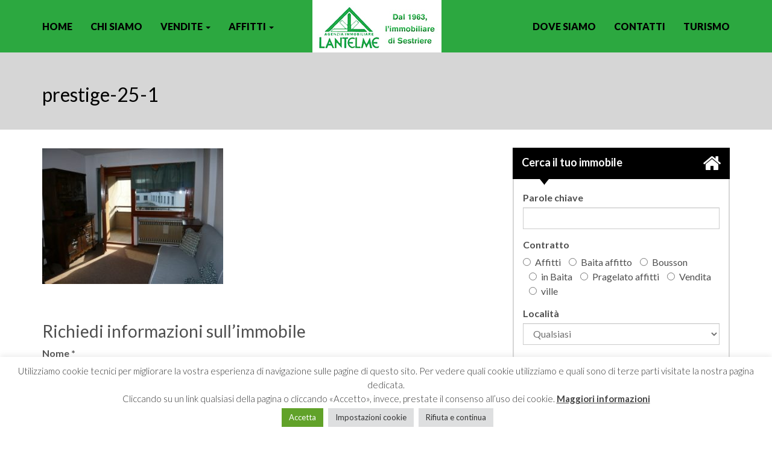

--- FILE ---
content_type: text/html; charset=UTF-8
request_url: https://www.immobiliarelantelmesestriere.it/prestige-25-1/
body_size: 15701
content:
<!DOCTYPE html>
<html lang="it-IT">
<head>
<meta charset="UTF-8">
<meta http-equiv="X-UA-Compatible" content="IE=edge">
<meta name="viewport" content="width=device-width, initial-scale=1">
<meta name="mobile-web-app-capable" content="yes">
<meta name="apple-mobile-web-app-capable" content="yes">
<meta name="apple-mobile-web-app-title" content="Agenzia immobiliare Lantelme - Trova la tua casa a Sestriere. Da oltre 50 anni alloggi, baite e terreni Borgata, Grangesises, Sauze di Cesana, Pragelato, Fenestrelle">
<link rel="profile" href="http://gmpg.org/xfn/11">
<link rel="pingback" href="https://www.immobiliarelantelmesestriere.it/xmlrpc.php">
<title>prestige-25-1 &#8211; Agenzia immobiliare Lantelme</title>
<meta name='robots' content='max-image-preview:large' />
<link rel='dns-prefetch' href='//code.jquery.com' />
<link rel='dns-prefetch' href='//maps.googleapis.com' />
<link rel='dns-prefetch' href='//fonts.googleapis.com' />
<link rel='dns-prefetch' href='//v0.wordpress.com' />
<link rel="alternate" type="application/rss+xml" title="Agenzia immobiliare Lantelme &raquo; Feed" href="https://www.immobiliarelantelmesestriere.it/feed/" />
<link rel="alternate" type="application/rss+xml" title="Agenzia immobiliare Lantelme &raquo; Feed dei commenti" href="https://www.immobiliarelantelmesestriere.it/comments/feed/" />
<link rel="alternate" type="application/rss+xml" title="Agenzia immobiliare Lantelme &raquo; prestige-25-1 Feed dei commenti" href="https://www.immobiliarelantelmesestriere.it/feed/?attachment_id=113" />
<script type="text/javascript">
window._wpemojiSettings = {"baseUrl":"https:\/\/s.w.org\/images\/core\/emoji\/14.0.0\/72x72\/","ext":".png","svgUrl":"https:\/\/s.w.org\/images\/core\/emoji\/14.0.0\/svg\/","svgExt":".svg","source":{"concatemoji":"https:\/\/www.immobiliarelantelmesestriere.it\/wp-includes\/js\/wp-emoji-release.min.js?ver=6.2.8"}};
/*! This file is auto-generated */
!function(e,a,t){var n,r,o,i=a.createElement("canvas"),p=i.getContext&&i.getContext("2d");function s(e,t){p.clearRect(0,0,i.width,i.height),p.fillText(e,0,0);e=i.toDataURL();return p.clearRect(0,0,i.width,i.height),p.fillText(t,0,0),e===i.toDataURL()}function c(e){var t=a.createElement("script");t.src=e,t.defer=t.type="text/javascript",a.getElementsByTagName("head")[0].appendChild(t)}for(o=Array("flag","emoji"),t.supports={everything:!0,everythingExceptFlag:!0},r=0;r<o.length;r++)t.supports[o[r]]=function(e){if(p&&p.fillText)switch(p.textBaseline="top",p.font="600 32px Arial",e){case"flag":return s("\ud83c\udff3\ufe0f\u200d\u26a7\ufe0f","\ud83c\udff3\ufe0f\u200b\u26a7\ufe0f")?!1:!s("\ud83c\uddfa\ud83c\uddf3","\ud83c\uddfa\u200b\ud83c\uddf3")&&!s("\ud83c\udff4\udb40\udc67\udb40\udc62\udb40\udc65\udb40\udc6e\udb40\udc67\udb40\udc7f","\ud83c\udff4\u200b\udb40\udc67\u200b\udb40\udc62\u200b\udb40\udc65\u200b\udb40\udc6e\u200b\udb40\udc67\u200b\udb40\udc7f");case"emoji":return!s("\ud83e\udef1\ud83c\udffb\u200d\ud83e\udef2\ud83c\udfff","\ud83e\udef1\ud83c\udffb\u200b\ud83e\udef2\ud83c\udfff")}return!1}(o[r]),t.supports.everything=t.supports.everything&&t.supports[o[r]],"flag"!==o[r]&&(t.supports.everythingExceptFlag=t.supports.everythingExceptFlag&&t.supports[o[r]]);t.supports.everythingExceptFlag=t.supports.everythingExceptFlag&&!t.supports.flag,t.DOMReady=!1,t.readyCallback=function(){t.DOMReady=!0},t.supports.everything||(n=function(){t.readyCallback()},a.addEventListener?(a.addEventListener("DOMContentLoaded",n,!1),e.addEventListener("load",n,!1)):(e.attachEvent("onload",n),a.attachEvent("onreadystatechange",function(){"complete"===a.readyState&&t.readyCallback()})),(e=t.source||{}).concatemoji?c(e.concatemoji):e.wpemoji&&e.twemoji&&(c(e.twemoji),c(e.wpemoji)))}(window,document,window._wpemojiSettings);
</script>
<style type="text/css">
img.wp-smiley,
img.emoji {
	display: inline !important;
	border: none !important;
	box-shadow: none !important;
	height: 1em !important;
	width: 1em !important;
	margin: 0 0.07em !important;
	vertical-align: -0.1em !important;
	background: none !important;
	padding: 0 !important;
}
</style>
	<link rel='stylesheet' id='wp-block-library-css' href='https://www.immobiliarelantelmesestriere.it/wp-includes/css/dist/block-library/style.min.css?ver=6.2.8' type='text/css' media='all' />
<style id='wp-block-library-inline-css' type='text/css'>
.has-text-align-justify{text-align:justify;}
</style>
<link rel='stylesheet' id='classic-theme-styles-css' href='https://www.immobiliarelantelmesestriere.it/wp-includes/css/classic-themes.min.css?ver=6.2.8' type='text/css' media='all' />
<style id='global-styles-inline-css' type='text/css'>
body{--wp--preset--color--black: #000000;--wp--preset--color--cyan-bluish-gray: #abb8c3;--wp--preset--color--white: #ffffff;--wp--preset--color--pale-pink: #f78da7;--wp--preset--color--vivid-red: #cf2e2e;--wp--preset--color--luminous-vivid-orange: #ff6900;--wp--preset--color--luminous-vivid-amber: #fcb900;--wp--preset--color--light-green-cyan: #7bdcb5;--wp--preset--color--vivid-green-cyan: #00d084;--wp--preset--color--pale-cyan-blue: #8ed1fc;--wp--preset--color--vivid-cyan-blue: #0693e3;--wp--preset--color--vivid-purple: #9b51e0;--wp--preset--gradient--vivid-cyan-blue-to-vivid-purple: linear-gradient(135deg,rgba(6,147,227,1) 0%,rgb(155,81,224) 100%);--wp--preset--gradient--light-green-cyan-to-vivid-green-cyan: linear-gradient(135deg,rgb(122,220,180) 0%,rgb(0,208,130) 100%);--wp--preset--gradient--luminous-vivid-amber-to-luminous-vivid-orange: linear-gradient(135deg,rgba(252,185,0,1) 0%,rgba(255,105,0,1) 100%);--wp--preset--gradient--luminous-vivid-orange-to-vivid-red: linear-gradient(135deg,rgba(255,105,0,1) 0%,rgb(207,46,46) 100%);--wp--preset--gradient--very-light-gray-to-cyan-bluish-gray: linear-gradient(135deg,rgb(238,238,238) 0%,rgb(169,184,195) 100%);--wp--preset--gradient--cool-to-warm-spectrum: linear-gradient(135deg,rgb(74,234,220) 0%,rgb(151,120,209) 20%,rgb(207,42,186) 40%,rgb(238,44,130) 60%,rgb(251,105,98) 80%,rgb(254,248,76) 100%);--wp--preset--gradient--blush-light-purple: linear-gradient(135deg,rgb(255,206,236) 0%,rgb(152,150,240) 100%);--wp--preset--gradient--blush-bordeaux: linear-gradient(135deg,rgb(254,205,165) 0%,rgb(254,45,45) 50%,rgb(107,0,62) 100%);--wp--preset--gradient--luminous-dusk: linear-gradient(135deg,rgb(255,203,112) 0%,rgb(199,81,192) 50%,rgb(65,88,208) 100%);--wp--preset--gradient--pale-ocean: linear-gradient(135deg,rgb(255,245,203) 0%,rgb(182,227,212) 50%,rgb(51,167,181) 100%);--wp--preset--gradient--electric-grass: linear-gradient(135deg,rgb(202,248,128) 0%,rgb(113,206,126) 100%);--wp--preset--gradient--midnight: linear-gradient(135deg,rgb(2,3,129) 0%,rgb(40,116,252) 100%);--wp--preset--duotone--dark-grayscale: url('#wp-duotone-dark-grayscale');--wp--preset--duotone--grayscale: url('#wp-duotone-grayscale');--wp--preset--duotone--purple-yellow: url('#wp-duotone-purple-yellow');--wp--preset--duotone--blue-red: url('#wp-duotone-blue-red');--wp--preset--duotone--midnight: url('#wp-duotone-midnight');--wp--preset--duotone--magenta-yellow: url('#wp-duotone-magenta-yellow');--wp--preset--duotone--purple-green: url('#wp-duotone-purple-green');--wp--preset--duotone--blue-orange: url('#wp-duotone-blue-orange');--wp--preset--font-size--small: 13px;--wp--preset--font-size--medium: 20px;--wp--preset--font-size--large: 36px;--wp--preset--font-size--x-large: 42px;--wp--preset--spacing--20: 0.44rem;--wp--preset--spacing--30: 0.67rem;--wp--preset--spacing--40: 1rem;--wp--preset--spacing--50: 1.5rem;--wp--preset--spacing--60: 2.25rem;--wp--preset--spacing--70: 3.38rem;--wp--preset--spacing--80: 5.06rem;--wp--preset--shadow--natural: 6px 6px 9px rgba(0, 0, 0, 0.2);--wp--preset--shadow--deep: 12px 12px 50px rgba(0, 0, 0, 0.4);--wp--preset--shadow--sharp: 6px 6px 0px rgba(0, 0, 0, 0.2);--wp--preset--shadow--outlined: 6px 6px 0px -3px rgba(255, 255, 255, 1), 6px 6px rgba(0, 0, 0, 1);--wp--preset--shadow--crisp: 6px 6px 0px rgba(0, 0, 0, 1);}:where(.is-layout-flex){gap: 0.5em;}body .is-layout-flow > .alignleft{float: left;margin-inline-start: 0;margin-inline-end: 2em;}body .is-layout-flow > .alignright{float: right;margin-inline-start: 2em;margin-inline-end: 0;}body .is-layout-flow > .aligncenter{margin-left: auto !important;margin-right: auto !important;}body .is-layout-constrained > .alignleft{float: left;margin-inline-start: 0;margin-inline-end: 2em;}body .is-layout-constrained > .alignright{float: right;margin-inline-start: 2em;margin-inline-end: 0;}body .is-layout-constrained > .aligncenter{margin-left: auto !important;margin-right: auto !important;}body .is-layout-constrained > :where(:not(.alignleft):not(.alignright):not(.alignfull)){max-width: var(--wp--style--global--content-size);margin-left: auto !important;margin-right: auto !important;}body .is-layout-constrained > .alignwide{max-width: var(--wp--style--global--wide-size);}body .is-layout-flex{display: flex;}body .is-layout-flex{flex-wrap: wrap;align-items: center;}body .is-layout-flex > *{margin: 0;}:where(.wp-block-columns.is-layout-flex){gap: 2em;}.has-black-color{color: var(--wp--preset--color--black) !important;}.has-cyan-bluish-gray-color{color: var(--wp--preset--color--cyan-bluish-gray) !important;}.has-white-color{color: var(--wp--preset--color--white) !important;}.has-pale-pink-color{color: var(--wp--preset--color--pale-pink) !important;}.has-vivid-red-color{color: var(--wp--preset--color--vivid-red) !important;}.has-luminous-vivid-orange-color{color: var(--wp--preset--color--luminous-vivid-orange) !important;}.has-luminous-vivid-amber-color{color: var(--wp--preset--color--luminous-vivid-amber) !important;}.has-light-green-cyan-color{color: var(--wp--preset--color--light-green-cyan) !important;}.has-vivid-green-cyan-color{color: var(--wp--preset--color--vivid-green-cyan) !important;}.has-pale-cyan-blue-color{color: var(--wp--preset--color--pale-cyan-blue) !important;}.has-vivid-cyan-blue-color{color: var(--wp--preset--color--vivid-cyan-blue) !important;}.has-vivid-purple-color{color: var(--wp--preset--color--vivid-purple) !important;}.has-black-background-color{background-color: var(--wp--preset--color--black) !important;}.has-cyan-bluish-gray-background-color{background-color: var(--wp--preset--color--cyan-bluish-gray) !important;}.has-white-background-color{background-color: var(--wp--preset--color--white) !important;}.has-pale-pink-background-color{background-color: var(--wp--preset--color--pale-pink) !important;}.has-vivid-red-background-color{background-color: var(--wp--preset--color--vivid-red) !important;}.has-luminous-vivid-orange-background-color{background-color: var(--wp--preset--color--luminous-vivid-orange) !important;}.has-luminous-vivid-amber-background-color{background-color: var(--wp--preset--color--luminous-vivid-amber) !important;}.has-light-green-cyan-background-color{background-color: var(--wp--preset--color--light-green-cyan) !important;}.has-vivid-green-cyan-background-color{background-color: var(--wp--preset--color--vivid-green-cyan) !important;}.has-pale-cyan-blue-background-color{background-color: var(--wp--preset--color--pale-cyan-blue) !important;}.has-vivid-cyan-blue-background-color{background-color: var(--wp--preset--color--vivid-cyan-blue) !important;}.has-vivid-purple-background-color{background-color: var(--wp--preset--color--vivid-purple) !important;}.has-black-border-color{border-color: var(--wp--preset--color--black) !important;}.has-cyan-bluish-gray-border-color{border-color: var(--wp--preset--color--cyan-bluish-gray) !important;}.has-white-border-color{border-color: var(--wp--preset--color--white) !important;}.has-pale-pink-border-color{border-color: var(--wp--preset--color--pale-pink) !important;}.has-vivid-red-border-color{border-color: var(--wp--preset--color--vivid-red) !important;}.has-luminous-vivid-orange-border-color{border-color: var(--wp--preset--color--luminous-vivid-orange) !important;}.has-luminous-vivid-amber-border-color{border-color: var(--wp--preset--color--luminous-vivid-amber) !important;}.has-light-green-cyan-border-color{border-color: var(--wp--preset--color--light-green-cyan) !important;}.has-vivid-green-cyan-border-color{border-color: var(--wp--preset--color--vivid-green-cyan) !important;}.has-pale-cyan-blue-border-color{border-color: var(--wp--preset--color--pale-cyan-blue) !important;}.has-vivid-cyan-blue-border-color{border-color: var(--wp--preset--color--vivid-cyan-blue) !important;}.has-vivid-purple-border-color{border-color: var(--wp--preset--color--vivid-purple) !important;}.has-vivid-cyan-blue-to-vivid-purple-gradient-background{background: var(--wp--preset--gradient--vivid-cyan-blue-to-vivid-purple) !important;}.has-light-green-cyan-to-vivid-green-cyan-gradient-background{background: var(--wp--preset--gradient--light-green-cyan-to-vivid-green-cyan) !important;}.has-luminous-vivid-amber-to-luminous-vivid-orange-gradient-background{background: var(--wp--preset--gradient--luminous-vivid-amber-to-luminous-vivid-orange) !important;}.has-luminous-vivid-orange-to-vivid-red-gradient-background{background: var(--wp--preset--gradient--luminous-vivid-orange-to-vivid-red) !important;}.has-very-light-gray-to-cyan-bluish-gray-gradient-background{background: var(--wp--preset--gradient--very-light-gray-to-cyan-bluish-gray) !important;}.has-cool-to-warm-spectrum-gradient-background{background: var(--wp--preset--gradient--cool-to-warm-spectrum) !important;}.has-blush-light-purple-gradient-background{background: var(--wp--preset--gradient--blush-light-purple) !important;}.has-blush-bordeaux-gradient-background{background: var(--wp--preset--gradient--blush-bordeaux) !important;}.has-luminous-dusk-gradient-background{background: var(--wp--preset--gradient--luminous-dusk) !important;}.has-pale-ocean-gradient-background{background: var(--wp--preset--gradient--pale-ocean) !important;}.has-electric-grass-gradient-background{background: var(--wp--preset--gradient--electric-grass) !important;}.has-midnight-gradient-background{background: var(--wp--preset--gradient--midnight) !important;}.has-small-font-size{font-size: var(--wp--preset--font-size--small) !important;}.has-medium-font-size{font-size: var(--wp--preset--font-size--medium) !important;}.has-large-font-size{font-size: var(--wp--preset--font-size--large) !important;}.has-x-large-font-size{font-size: var(--wp--preset--font-size--x-large) !important;}
.wp-block-navigation a:where(:not(.wp-element-button)){color: inherit;}
:where(.wp-block-columns.is-layout-flex){gap: 2em;}
.wp-block-pullquote{font-size: 1.5em;line-height: 1.6;}
</style>
<link rel='stylesheet' id='contact-form-7-bootstrap-style-css' href='https://www.immobiliarelantelmesestriere.it/wp-content/plugins/bootstrap-for-contact-form-7/assets/dist/css/style.min.css?ver=6.2.8' type='text/css' media='all' />
<link rel='stylesheet' id='cookie-law-info-css' href='https://www.immobiliarelantelmesestriere.it/wp-content/plugins/cookie-law-info/legacy/public/css/cookie-law-info-public.css?ver=3.2.9' type='text/css' media='all' />
<link rel='stylesheet' id='cookie-law-info-gdpr-css' href='https://www.immobiliarelantelmesestriere.it/wp-content/plugins/cookie-law-info/legacy/public/css/cookie-law-info-gdpr.css?ver=3.2.9' type='text/css' media='all' />
<link rel='stylesheet' id='email-subscribers-css' href='https://www.immobiliarelantelmesestriere.it/wp-content/plugins/email-subscribers/lite/public/css/email-subscribers-public.css?ver=5.7.59' type='text/css' media='all' />
<link rel='stylesheet' id='understrap-latofont-css' href='//fonts.googleapis.com/css?family=Lato%3A300%2C400%2C400i%2C700%2C900&#038;ver=6.2.8' type='text/css' media='all' />
<link rel='stylesheet' id='understrap-styles-css' href='https://www.immobiliarelantelmesestriere.it/wp-content/themes/lmeim/css/theme.css?ver=0.3.9' type='text/css' media='all' />
<style id='akismet-widget-style-inline-css' type='text/css'>

			.a-stats {
				--akismet-color-mid-green: #357b49;
				--akismet-color-white: #fff;
				--akismet-color-light-grey: #f6f7f7;

				max-width: 350px;
				width: auto;
			}

			.a-stats * {
				all: unset;
				box-sizing: border-box;
			}

			.a-stats strong {
				font-weight: 600;
			}

			.a-stats a.a-stats__link,
			.a-stats a.a-stats__link:visited,
			.a-stats a.a-stats__link:active {
				background: var(--akismet-color-mid-green);
				border: none;
				box-shadow: none;
				border-radius: 8px;
				color: var(--akismet-color-white);
				cursor: pointer;
				display: block;
				font-family: -apple-system, BlinkMacSystemFont, 'Segoe UI', 'Roboto', 'Oxygen-Sans', 'Ubuntu', 'Cantarell', 'Helvetica Neue', sans-serif;
				font-weight: 500;
				padding: 12px;
				text-align: center;
				text-decoration: none;
				transition: all 0.2s ease;
			}

			/* Extra specificity to deal with TwentyTwentyOne focus style */
			.widget .a-stats a.a-stats__link:focus {
				background: var(--akismet-color-mid-green);
				color: var(--akismet-color-white);
				text-decoration: none;
			}

			.a-stats a.a-stats__link:hover {
				filter: brightness(110%);
				box-shadow: 0 4px 12px rgba(0, 0, 0, 0.06), 0 0 2px rgba(0, 0, 0, 0.16);
			}

			.a-stats .count {
				color: var(--akismet-color-white);
				display: block;
				font-size: 1.5em;
				line-height: 1.4;
				padding: 0 13px;
				white-space: nowrap;
			}
		
</style>
<link rel='stylesheet' id='fancybox-css' href='https://www.immobiliarelantelmesestriere.it/wp-content/plugins/easy-fancybox/fancybox/1.5.4/jquery.fancybox.min.css?ver=6.2.8' type='text/css' media='screen' />
<link rel='stylesheet' id='jetpack_css-css' href='https://www.immobiliarelantelmesestriere.it/wp-content/plugins/jetpack/css/jetpack.css?ver=9.8.3' type='text/css' media='all' />
<script type='text/javascript' src='https://code.jquery.com/jquery-2.2.4.min.js?ver=2.0.s' id='jquery-js'></script>
<script type='text/javascript' id='cookie-law-info-js-extra'>
/* <![CDATA[ */
var Cli_Data = {"nn_cookie_ids":[],"cookielist":[],"non_necessary_cookies":[],"ccpaEnabled":"","ccpaRegionBased":"","ccpaBarEnabled":"","strictlyEnabled":["necessary","obligatoire"],"ccpaType":"gdpr","js_blocking":"1","custom_integration":"","triggerDomRefresh":"","secure_cookies":""};
var cli_cookiebar_settings = {"animate_speed_hide":"500","animate_speed_show":"500","background":"#FFF","border":"#b1a6a6c2","border_on":"","button_1_button_colour":"#61a229","button_1_button_hover":"#4e8221","button_1_link_colour":"#fff","button_1_as_button":"1","button_1_new_win":"","button_2_button_colour":"#333","button_2_button_hover":"#292929","button_2_link_colour":"#444","button_2_as_button":"","button_2_hidebar":"","button_3_button_colour":"#dedfe0","button_3_button_hover":"#b2b2b3","button_3_link_colour":"#333333","button_3_as_button":"1","button_3_new_win":"","button_4_button_colour":"#dedfe0","button_4_button_hover":"#b2b2b3","button_4_link_colour":"#333333","button_4_as_button":"1","button_7_button_colour":"#61a229","button_7_button_hover":"#4e8221","button_7_link_colour":"#fff","button_7_as_button":"1","button_7_new_win":"","font_family":"inherit","header_fix":"","notify_animate_hide":"1","notify_animate_show":"","notify_div_id":"#cookie-law-info-bar","notify_position_horizontal":"right","notify_position_vertical":"bottom","scroll_close":"","scroll_close_reload":"","accept_close_reload":"","reject_close_reload":"","showagain_tab":"","showagain_background":"#fff","showagain_border":"#000","showagain_div_id":"#cookie-law-info-again","showagain_x_position":"100px","text":"#333333","show_once_yn":"","show_once":"10000","logging_on":"","as_popup":"","popup_overlay":"1","bar_heading_text":"","cookie_bar_as":"banner","popup_showagain_position":"bottom-right","widget_position":"left"};
var log_object = {"ajax_url":"https:\/\/www.immobiliarelantelmesestriere.it\/wp-admin\/admin-ajax.php"};
/* ]]> */
</script>
<script type='text/javascript' src='https://www.immobiliarelantelmesestriere.it/wp-content/plugins/cookie-law-info/legacy/public/js/cookie-law-info-public.js?ver=3.2.9' id='cookie-law-info-js'></script>
<link rel="https://api.w.org/" href="https://www.immobiliarelantelmesestriere.it/wp-json/" /><link rel="alternate" type="application/json" href="https://www.immobiliarelantelmesestriere.it/wp-json/wp/v2/media/113" /><link rel="EditURI" type="application/rsd+xml" title="RSD" href="https://www.immobiliarelantelmesestriere.it/xmlrpc.php?rsd" />
<link rel="wlwmanifest" type="application/wlwmanifest+xml" href="https://www.immobiliarelantelmesestriere.it/wp-includes/wlwmanifest.xml" />
<meta name="generator" content="WordPress 6.2.8" />
<link rel='shortlink' href='https://wp.me/a8OXov-1P' />
<link rel="alternate" type="application/json+oembed" href="https://www.immobiliarelantelmesestriere.it/wp-json/oembed/1.0/embed?url=https%3A%2F%2Fwww.immobiliarelantelmesestriere.it%2Fprestige-25-1%2F" />
<link rel="alternate" type="text/xml+oembed" href="https://www.immobiliarelantelmesestriere.it/wp-json/oembed/1.0/embed?url=https%3A%2F%2Fwww.immobiliarelantelmesestriere.it%2Fprestige-25-1%2F&#038;format=xml" />
		<style type="text/css">
			div.wpcf7 .ajax-loader {
				background-image: url('https://www.immobiliarelantelmesestriere.it/wp-content/plugins/contact-form-7/images/ajax-loader.gif');
			}
		</style>
		<style type='text/css'>img#wpstats{display:none}</style>
		
<!-- Jetpack Open Graph Tags -->
<meta property="og:type" content="article" />
<meta property="og:title" content="prestige-25-1" />
<meta property="og:url" content="https://www.immobiliarelantelmesestriere.it/prestige-25-1/" />
<meta property="og:description" content="Visita l&#039;articolo per saperne di più." />
<meta property="article:published_time" content="2017-03-31T12:25:49+00:00" />
<meta property="article:modified_time" content="2017-03-31T12:25:49+00:00" />
<meta property="og:site_name" content="Agenzia immobiliare Lantelme" />
<meta property="og:image" content="https://www.immobiliarelantelmesestriere.it/wp-content/uploads/2017/03/prestige-25-1.jpg" />
<meta property="og:locale" content="it_IT" />
<meta name="twitter:text:title" content="prestige-25-1" />
<meta name="twitter:image" content="https://www.immobiliarelantelmesestriere.it/wp-content/uploads/2017/03/prestige-25-1.jpg?w=640" />
<meta name="twitter:card" content="summary_large_image" />
<meta name="twitter:description" content="Visita l&#039;articolo per saperne di più." />

<!-- End Jetpack Open Graph Tags -->
</head>

<body class="attachment attachment-template-default single single-attachment postid-113 attachmentid-113 attachment-jpeg">

<div id="page" class="hfeed site">
    
    <!-- ******************* The Navbar Area ******************* -->
    <div class="wrapper-fluid wrapper-navbar" id="wrapper-navbar">
	
        <a class="skip-link screen-reader-text sr-only" href="#content">Vai al contenuto</a>

        <nav class="site-navigation" itemscope="itemscope" itemtype="http://schema.org/SiteNavigationElement">
                            
            <div class="navbar">

                <div class="container">

                    <div class="row">

                        <div class="col-xs-12">

                            <div class="navbar-header">

                                <!-- .navbar-toggle is used as the toggle for collapsed navbar content -->
                                <button type="button" class="navbar-toggle" data-toggle="collapse" data-target=".navbar-responsive-collapse">
                                    <span class="sr-only">Toggle navigation</span>
                                    <span class="icon-bar"></span>
                                    <span class="icon-bar"></span>
                                    <span class="icon-bar"></span>
                                </button>

                                <!-- Your site title as branding in the menu -->
								<a class="navbar-brand" href="https://www.immobiliarelantelmesestriere.it/" title="Agenzia immobiliare Lantelme" rel="home">
									<img src="https://www.immobiliarelantelmesestriere.it/wp-content/themes/lmeim/img/logo-lantelme.jpg" alt="Agenzia immobiliare Lantelme" width="214" height="87">
								</a>
                            </div>
                            
                            <div class="collapse navbar-collapse navbar-responsive-collapse">
                            <!-- The WordPress Menu goes here -->
                            <ul id="main-menu" class="nav navbar-nav navbar-left"><li id="menu-item-180" class="menu-item menu-item-type-custom menu-item-object-custom menu-item-home nav-item menu-item-180"><a title="Home" href="http://www.immobiliarelantelmesestriere.it/">Home</a></li>
<li id="menu-item-181" class="menu-item menu-item-type-post_type menu-item-object-page nav-item menu-item-181"><a title="Chi siamo" href="https://www.immobiliarelantelmesestriere.it/chi-siamo/">Chi siamo</a></li>
<li id="menu-item-183" class="menu-item menu-item-type-taxonomy menu-item-object-category menu-item-has-children nav-item menu-item-183 dropdown"><a title="Vendite" href="#" data-toggle="dropdown" class="dropdown-toggle">Vendite <span class="caret"></span></a>
<ul role="menu" class=" dropdown-menu">
	<li id="menu-item-3329" class="menu-hl menu-item menu-item-type-taxonomy menu-item-object-category nav-item menu-item-3329"><a title="Tutte le località" href="https://www.immobiliarelantelmesestriere.it/category/vendita/">Tutte le località</a></li>
	<li id="menu-item-3318" class="menu-item menu-item-type-taxonomy menu-item-object-category nav-item menu-item-3318"><a title="Borgata" href="https://www.immobiliarelantelmesestriere.it/category/vendita/borgata-vendite/">Borgata</a></li>
	<li id="menu-item-3319" class="menu-item menu-item-type-taxonomy menu-item-object-category nav-item menu-item-3319"><a title="Cesana T.se" href="https://www.immobiliarelantelmesestriere.it/category/vendita/vendita-altro-cesana-t-se/">Cesana T.se</a></li>
	<li id="menu-item-3320" class="menu-item menu-item-type-taxonomy menu-item-object-category nav-item menu-item-3320"><a title="Champlas Du Col" href="https://www.immobiliarelantelmesestriere.it/category/vendita/champlas-du-col-vendite/">Champlas Du Col</a></li>
	<li id="menu-item-3321" class="menu-item menu-item-type-taxonomy menu-item-object-category nav-item menu-item-3321"><a title="Champlas Seguin" href="https://www.immobiliarelantelmesestriere.it/category/vendita/venditechamplasseguin/">Champlas Seguin</a></li>
	<li id="menu-item-3322" class="menu-item menu-item-type-taxonomy menu-item-object-category nav-item menu-item-3322"><a title="Fenestrelle" href="https://www.immobiliarelantelmesestriere.it/category/vendita/fenestrellevendita/">Fenestrelle</a></li>
	<li id="menu-item-3323" class="menu-item menu-item-type-taxonomy menu-item-object-category nav-item menu-item-3323"><a title="Grangesises" href="https://www.immobiliarelantelmesestriere.it/category/vendita/grangesisvendite/">Grangesises</a></li>
	<li id="menu-item-3324" class="menu-item menu-item-type-taxonomy menu-item-object-category nav-item menu-item-3324"><a title="Pragelato" href="https://www.immobiliarelantelmesestriere.it/category/vendita/pragelatovendite/">Pragelato</a></li>
	<li id="menu-item-3325" class="menu-item menu-item-type-taxonomy menu-item-object-category nav-item menu-item-3325"><a title="Roure" href="https://www.immobiliarelantelmesestriere.it/category/vendita/roure-vendite/">Roure</a></li>
	<li id="menu-item-3326" class="menu-item menu-item-type-taxonomy menu-item-object-category nav-item menu-item-3326"><a title="Sauze di Cesana" href="https://www.immobiliarelantelmesestriere.it/category/vendita/sauzecesanavendite/">Sauze di Cesana</a></li>
	<li id="menu-item-3327" class="menu-item menu-item-type-taxonomy menu-item-object-category nav-item menu-item-3327"><a title="Sestriere" href="https://www.immobiliarelantelmesestriere.it/category/vendita/sestrierevendite/">Sestriere</a></li>
	<li id="menu-item-3328" class="menu-item menu-item-type-taxonomy menu-item-object-category nav-item menu-item-3328"><a title="Usseaux" href="https://www.immobiliarelantelmesestriere.it/category/vendita/usseaux-vendite/">Usseaux</a></li>
</ul>
</li>
<li id="menu-item-3315" class="menu-item menu-item-type-taxonomy menu-item-object-category menu-item-has-children nav-item menu-item-3315 dropdown"><a title="Affitti" href="#" data-toggle="dropdown" class="dropdown-toggle">Affitti <span class="caret"></span></a>
<ul role="menu" class=" dropdown-menu">
	<li id="menu-item-3330" class="menu-hl menu-item menu-item-type-taxonomy menu-item-object-category nav-item menu-item-3330"><a title="Tutte le località" href="https://www.immobiliarelantelmesestriere.it/category/affitti/">Tutte le località</a></li>
	<li id="menu-item-3316" class="menu-item menu-item-type-taxonomy menu-item-object-category nav-item menu-item-3316"><a title="Borgata" href="https://www.immobiliarelantelmesestriere.it/category/affitti/borgata/">Borgata</a></li>
	<li id="menu-item-3317" class="menu-item menu-item-type-taxonomy menu-item-object-category nav-item menu-item-3317"><a title="Sestriere" href="https://www.immobiliarelantelmesestriere.it/category/affitti/sestriereaffitti/">Sestriere</a></li>
</ul>
</li>
<li id="menu-item-192" class="visible-xs-block menu-item menu-item-type-post_type menu-item-object-page nav-item menu-item-192"><a title="Dove siamo" href="https://www.immobiliarelantelmesestriere.it/come-arrivare/">Dove siamo</a></li>
<li id="menu-item-190" class="visible-xs-block menu-item menu-item-type-post_type menu-item-object-page nav-item menu-item-190"><a title="Turismo" href="https://www.immobiliarelantelmesestriere.it/info-sestriere/">Turismo</a></li>
<li id="menu-item-191" class="visible-xs-block menu-item menu-item-type-post_type menu-item-object-page nav-item menu-item-191"><a title="Contatti" href="https://www.immobiliarelantelmesestriere.it/contatti/">Contatti</a></li>
</ul>                            
                            <ul id="secondary-menu" class="nav navbar-nav navbar-right"><li id="menu-item-195" class="menu-item menu-item-type-post_type menu-item-object-page nav-item menu-item-195"><a title="Dove siamo" href="https://www.immobiliarelantelmesestriere.it/come-arrivare/">Dove siamo</a></li>
<li id="menu-item-194" class="menu-item menu-item-type-post_type menu-item-object-page nav-item menu-item-194"><a title="Contatti" href="https://www.immobiliarelantelmesestriere.it/contatti/">Contatti</a></li>
<li id="menu-item-193" class="menu-item menu-item-type-post_type menu-item-object-page nav-item menu-item-193"><a title="Turismo" href="https://www.immobiliarelantelmesestriere.it/info-sestriere/">Turismo</a></li>
</ul>                            </div>

                        </div> <!-- .col-md-11 or col-md-12 end -->

                    </div> <!-- .row end -->

                </div> <!-- .container -->
                
            </div><!-- .navbar -->
            
        </nav><!-- .site-navigation -->
        
    </div><!-- .wrapper-navbar end -->






<div class="wrapper" id="single-wrapper">
		<div id="content-header">
		<div class="container">
			<h1 class="single-title">prestige-25-1			</h1>
		</div>
	</div>
	
	<div id="content" class="container">

		<div class="row">
		
			<div id="primary" class="col-md-8 content-area">
				
				<main id="main" class="site-main" role="main">
				
<article id="post-113" class="post-113 attachment type-attachment status-inherit hentry">

	<header class="entry-header">

		
		<div class="entry-meta sr-only">

			<span class="posted-on">Pubblicato il <a href="https://www.immobiliarelantelmesestriere.it/prestige-25-1/" rel="bookmark"><time class="entry-date published updated" datetime="2017-03-31T14:25:49+02:00">31 Marzo 2017</time></a></span>
		</div><!-- .entry-meta -->

	</header><!-- .entry-header -->
		<div class="entry-thumbs">
		<div class="row">
			<div class="col-sm-8">
								<a href="https://www.immobiliarelantelmesestriere.it/wp-content/uploads/2017/03/prestige-25-1.jpg" rel="annuncio-gallery">
				 
				</a>
			</div>
			<div class="col-sm-4">
						</div>
		</div>
	</div>
    
	<div class="entry-content">

		<p class="attachment"><a href='https://www.immobiliarelantelmesestriere.it/wp-content/uploads/2017/03/prestige-25-1.jpg'><img width="300" height="225" src="https://www.immobiliarelantelmesestriere.it/wp-content/uploads/2017/03/prestige-25-1-300x225.jpg" class="attachment-medium size-medium" alt="" decoding="async" loading="lazy" srcset="https://www.immobiliarelantelmesestriere.it/wp-content/uploads/2017/03/prestige-25-1-300x225.jpg 300w, https://www.immobiliarelantelmesestriere.it/wp-content/uploads/2017/03/prestige-25-1.jpg 450w" sizes="(max-width: 300px) 100vw, 300px" /></a></p>
		
		
	</div><!-- .entry-content -->
	
	
	<style type="text/css">
	.acf-map {
		width: 100%;
		height: 400px;
		border: #ccc solid 1px;
		margin: 20px 0;
	}
	/* fixes potential theme css conflict */
	.acf-map img {
		max-width: inherit !important;
	}
	</style>
	<script src="https://maps.googleapis.com/maps/api/js?key=AIzaSyDfD5_UGevF8U7Ah85moDxnyhURYL32wGU"></script>
	<script type="text/javascript">
	(function($) {
		function new_map( $el ) {
			var $markers = $el.find('.marker');
			var args = {
				zoom		: 16,
				center		: new google.maps.LatLng(0, 0),
				mapTypeId	: google.maps.MapTypeId.ROADMAP,
				scrollwheel: false
			};
			// create map
			var map = new google.maps.Map( $el[0], args);
			// add a markers reference
			map.markers = [];
			// add markers
			$markers.each(function(){
				add_marker( $(this), map );
			});
			// center map
			center_map( map );
			// return
			return map;
		}
		
		function add_marker( $marker, map ) {
			// var
			var latlng = new google.maps.LatLng( $marker.attr('data-lat'), $marker.attr('data-lng') );
			// create marker
			var marker = new google.maps.Marker({
				position	: latlng,
				map			: map
			});
			// add to array
			map.markers.push( marker );
			// if marker contains HTML, add it to an infoWindow
			if( $marker.html() ) {
				// create info window
				var infowindow = new google.maps.InfoWindow({
					content		: $marker.html()
				});
				// show info window when marker is clicked
				google.maps.event.addListener(marker, 'click', function() {
					infowindow.open( map, marker );
				});
			}
		}
		
		function center_map( map ) {
			// vars
			var bounds = new google.maps.LatLngBounds();
			// loop through all markers and create bounds
			$.each( map.markers, function( i, marker ){
				var latlng = new google.maps.LatLng( marker.position.lat(), marker.position.lng() );
				bounds.extend( latlng );
			});
			// only 1 marker?
			if( map.markers.length == 1 ) {
				// set center of map
				map.setCenter( bounds.getCenter() );
				map.setZoom( 16 );
			} else {
				// fit to bounds
				map.fitBounds( bounds );
			}
		}
		
		// global var
		var map = null;
		$(document).ready(function(){
			$('.acf-map').each(function(){
				// create map
				map = new_map( $(this) );
			});
		});
	})(jQuery);
	</script>
	
	<div class="entry-map">
			</div>
	
	
		
	<div class="entry-meta">
		<div class="table-responsive">
						</div>
	</div>
	

	<footer class="entry-footer">
		<h3>Richiedi informazioni sull’immobile</h3>
		<div role="form" class="wpcf7" id="wpcf7-f3335-p113-o1" lang="it-IT" dir="ltr">
<div class="screen-reader-response"><p role="status" aria-live="polite" aria-atomic="true"></p> <ul></ul></div>
<form action="/prestige-25-1/#wpcf7-f3335-p113-o1" method="post" class="wpcf7-form init" novalidate="novalidate" data-status="init">
<div style="display: none;">
<input type="hidden" name="_wpcf7" value="3335" />
<input type="hidden" name="_wpcf7_version" value="5.5.6.1" />
<input type="hidden" name="_wpcf7_locale" value="it_IT" />
<input type="hidden" name="_wpcf7_unit_tag" value="wpcf7-f3335-p113-o1" />
<input type="hidden" name="_wpcf7_container_post" value="113" />
<input type="hidden" name="_wpcf7_posted_data_hash" value="" />
</div>
<div class="form-group nome"><label class="">Nome <span class="required">*</span></label><input class="wpcf7-form-control wpcf7-text wpcf7-validates-as-required form-control" name="nome" type="text" value="" placeholder="Nome" aria-invalid="false" aria-required="true" required></div>
<div class="form-group email"><label class="">Email <span class="required">*</span></label><input class="wpcf7-form-control wpcf7-text wpcf7-email wpcf7-validates-as-required wpcf7-validates-as-email form-control" name="email" type="email" value="" placeholder="Email" aria-invalid="false" aria-required="true" required></div>
<div class="form-group oggetto"><label class="">Oggetto</label><input class="wpcf7-form-control wpcf7-text form-control" name="oggetto" type="text" value="" placeholder="Informazioni su immobile" aria-invalid="false"></div>
<div class="form-group messaggio"><label class="">Messaggio</label><textarea class="wpcf7-form-control wpcf7-textarea form-control" name="messaggio" rows="4" placeholder="Messaggio" aria-invalid="false"></textarea></div>
<div class="form-group"><div><input class="wpcf7-form-control wpcf7-submit btn btn-primary" type="submit" value="Invia messaggio"></div></div><p style="display: none !important;" class="akismet-fields-container" data-prefix="_wpcf7_ak_"><label>&#916;<textarea name="_wpcf7_ak_hp_textarea" cols="45" rows="8" maxlength="100"></textarea></label><input type="hidden" id="ak_js_1" name="_wpcf7_ak_js" value="73"/><script>document.getElementById( "ak_js_1" ).setAttribute( "value", ( new Date() ).getTime() );</script></p><div class="wpcf7-response-output alert alert-warning"></div></form></div>
		
	</footer><!-- .entry-footer -->

</article><!-- #post-## -->
								</main><!-- #main -->
				
			</div><!-- #primary -->
				
<div id="secondary" class="col-md-4 widget-area" role="complementary">
	<div class="widget widget-advanced-search">
	<div class="widget-header">
		<div class="row">
			<div class="col-xs-10"><h3 class="widget-title">Cerca il tuo immobile</h3></div>
			<div class="col-xs-2"><span class="text-right title-icon"><i class="fa fa-home" aria-hidden="true"></i></span></div>
		</div>
	</div>
	<div class="widget-body">
		<form method="get" id="searchform" action="https://www.immobiliarelantelmesestriere.it/">
			<div class="form-group">
				<label for="s" class="field-heading">Parole chiave</label>
				<input type="text" class="inputbox form-control" value="" name="s" id="s" />
			</div>
	
			<div class="form-group">
	 			<label class="field-heading">Contratto</label>
	 			<div class="clearfix"></div>
								<label class="radio-inline">
					<input type="radio" name="Contratto" id="Contratto_affitti" value="affitti" > Affitti				</label>
								<label class="radio-inline">
					<input type="radio" name="Contratto" id="Contratto_baita-affitto" value="baita-affitto" > Baita affitto				</label>
								<label class="radio-inline">
					<input type="radio" name="Contratto" id="Contratto_bousson" value="bousson" > Bousson				</label>
								<label class="radio-inline">
					<input type="radio" name="Contratto" id="Contratto_in-baita" value="in-baita" > in Baita				</label>
								<label class="radio-inline">
					<input type="radio" name="Contratto" id="Contratto_pragelato-affitti" value="pragelato-affitti" > Pragelato affitti				</label>
								<label class="radio-inline">
					<input type="radio" name="Contratto" id="Contratto_vendita" value="vendita" > Vendita				</label>
								<label class="radio-inline">
					<input type="radio" name="Contratto" id="Contratto_ville" value="ville" > ville				</label>
							</div>
			
			<div class="form-group">
				<label for="Comune" class="field-heading">Località</label>
				<select class="form-control" name="Comune" id="Comune">
					<option value="" selected="selected">Qualsiasi</option>
										<option value="fenestrelle" >Fenestrelle</option>
										<option value="grange-sises" >GRANGE SISES</option>
										<option value="pragelato" >Pragelato</option>
										<option value="sauze-di-cesana" >Sauze di Cesana</option>
										<option value="sestriere" >Sestriere</option>
									</select>
			</div>
			
			<div class="form-group">
								<label for="Tipologia" class="field-heading">Tipologia</label>
				<select class="form-control" name="Tipologia" id="Tipologia">
					<option value="">Qualsiasi</option>
											<option value="1" >Monolocale</option>';
												<option value="2" >Bilocale</option>';
												<option value="3" >Trilocale</option>';
												<option value="4" >4 o più locali</option>';
												<option value="5" >Attico</option>';
												<option value="6" >Azienda Agricola</option>';
												<option value="7" >Baita</option>';
												<option value="8" >Capannone</option>';
												<option value="9" >Casa singola</option>';
												<option value="10" >Castello</option>';
												<option value="11" >Duplex</option>';
												<option value="12" >Garage</option>';
												<option value="13" >Hotel</option>';
												<option value="14" >Laboratorio</option>';
												<option value="15" >Loft</option>';
												<option value="16" >Magazzino</option>';
												<option value="17" >Maisonette</option>';
												<option value="18" >Mansarda</option>';
												<option value="19" >Negozio</option>';
												<option value="20" >Porzione di Casa</option>';
												<option value="21" >Porzione Villa</option>';
												<option value="22" >Posto Auto</option>';
												<option value="23" >Posto Barca</option>';
												<option value="24" >Rustico/Casale</option>';
												<option value="25" >Stabile/Palazzo</option>';
												<option value="26" >Tenuta</option>';
												<option value="27" >Terreno Agricolo</option>';
												<option value="28" >Terreno Edificabile</option>';
												<option value="29" >Ufficio</option>';
												<option value="30" >Villa</option>';
												<option value="31" >Villa Bifamiliare</option>';
												<option value="32" >Villetta schiera</option>';
										</select>
			</div>
			
			
			<div class="form-group"><label class="field-heading">Prezzo</label><div class="clearfix"></div><div class="input-group"><div class="input-group-addon">da</div><input class="range min-value form-control" type="number" name="Prezzo_min" id="Prezzo_min" value=""><div class="input-group-addon">a</div><input class="range max-value form-control" type="number" name="Prezzo_max" id="Prezzo_max" value=""></div></div>									
			<!--<div class="form-group"><label for="Scheda_Riscaldamento" class="field-heading">Riscaldamento</label><select class="form-control" name="Scheda_Riscaldamento" id="Scheda_Riscaldamento"><option value="" selected="selected">Nessun risultato</option></select></div>
			<div class="form-group"><label for="Scheda_Giardino" class="field-heading">Giardino</label><select class="form-control" name="Scheda_Giardino" id="Scheda_Giardino"><option value="" selected="selected">Nessun risultato</option></select></div>
			<div class="form-group"><label for="Box" class="field-heading">Box auto</label><select class="form-control" name="Box" id="Box"><option value="" selected="selected">Nessun risultato</option></select></div>
			<div class="form-group"><label for="Scheda_Arredi" class="field-heading">Arredato</label><select class="form-control" name="Scheda_Arredi" id="Scheda_Arredi"><option value="" selected="selected">Nessun risultato</option></select></div>-->
			
			<div class="form-group alt padded">
								<button type="submit" class="btn btn-primary col-md-6 col-md-offset-6" id="searchsubmit">Cerca</button>
				<div class="clearfix"></div>
			</div>
		</form>
	</div>
</div>	
	<aside id="email-subscribers-form-4" class="widget widget_email-subscribers-form"><h3 class="widget-title"> Ricevi notifiche su nuovi immobili in VENDITA </h3><div class="emaillist" id="es_form_f2-n1"><form action="/prestige-25-1/#es_form_f2-n1" method="post" class="es_subscription_form es_shortcode_form  es_ajax_subscription_form" id="es_subscription_form_69719c19423c5" data-source="ig-es" data-form-id="2"><div class="es_caption">Iscriviti al nostro sito per non perdere nemmeno un immobile in vendita!</div><div class="es-field-wrap"><label><br /><input type="text" name="esfpx_name" class="ig_es_form_field_name" placeholder="" value="" /></label></div><div class="es-field-wrap"><label><input class="es_required_field es_txt_email ig_es_form_field_email" type="email" name="esfpx_email" value="" placeholder="" required="required" /></label></div><input type="hidden" name="esfpx_lists[]" value="a0eca76eda13" /><input type="hidden" name="esfpx_form_id" value="2" /><input type="hidden" name="es" value="subscribe" />
			<input type="hidden" name="esfpx_es_form_identifier" value="f2-n1" />
			<input type="hidden" name="esfpx_es_email_page" value="113" />
			<input type="hidden" name="esfpx_es_email_page_url" value="https://www.immobiliarelantelmesestriere.it/prestige-25-1/" />
			<input type="hidden" name="esfpx_status" value="Unconfirmed" />
			<input type="hidden" name="esfpx_es-subscribe" id="es-subscribe-69719c19423c5" value="a79f5d3473" />
			<label style="position:absolute;top:-99999px;left:-99999px;z-index:-99;" aria-hidden="true"><span hidden>Please leave this field empty.</span><input type="email" name="esfpx_es_hp_email" class="es_required_field" tabindex="-1" autocomplete="-1" value="" /></label><input type="submit" name="submit" class="es_subscription_form_submit es_submit_button es_textbox_button" id="es_subscription_form_submit_69719c19423c5" value="Subscribe" /><span class="es_spinner_image" id="spinner-image"><img src="https://www.immobiliarelantelmesestriere.it/wp-content/plugins/email-subscribers/lite/public/images/spinner.gif" alt="Loading" /></span></form><span class="es_subscription_message " id="es_subscription_message_69719c19423c5" role="alert"></span></div></aside><aside id="email-subscribers-form-3" class="widget widget_email-subscribers-form"><h3 class="widget-title"> Ricevi notifiche su nuovi immobili in AFFITTO </h3><div class="emaillist" id="es_form_f1-n2"><form action="/prestige-25-1/#es_form_f1-n2" method="post" class="es_subscription_form es_shortcode_form  es_ajax_subscription_form" id="es_subscription_form_69719c1943839" data-source="ig-es" data-form-id="1"><div class="es_caption">Iscriviti al nostro sito per non perdere nemmeno un immobile proposto in affitto!</div><div class="es-field-wrap"><label><br /><input type="text" name="esfpx_name" class="ig_es_form_field_name" placeholder="" value="" /></label></div><div class="es-field-wrap"><label><input class="es_required_field es_txt_email ig_es_form_field_email" type="email" name="esfpx_email" value="" placeholder="" required="required" /></label></div><input type="hidden" name="esfpx_lists[]" value="f6c5b2d763d1" /><input type="hidden" name="esfpx_form_id" value="1" /><input type="hidden" name="es" value="subscribe" />
			<input type="hidden" name="esfpx_es_form_identifier" value="f1-n2" />
			<input type="hidden" name="esfpx_es_email_page" value="113" />
			<input type="hidden" name="esfpx_es_email_page_url" value="https://www.immobiliarelantelmesestriere.it/prestige-25-1/" />
			<input type="hidden" name="esfpx_status" value="Unconfirmed" />
			<input type="hidden" name="esfpx_es-subscribe" id="es-subscribe-69719c1943839" value="a79f5d3473" />
			<label style="position:absolute;top:-99999px;left:-99999px;z-index:-99;" aria-hidden="true"><span hidden>Please leave this field empty.</span><input type="email" name="esfpx_es_hp_email" class="es_required_field" tabindex="-1" autocomplete="-1" value="" /></label><input type="submit" name="submit" class="es_subscription_form_submit es_submit_button es_textbox_button" id="es_subscription_form_submit_69719c1943839" value="Subscribe" /><span class="es_spinner_image" id="spinner-image"><img src="https://www.immobiliarelantelmesestriere.it/wp-content/plugins/email-subscribers/lite/public/images/spinner.gif" alt="Loading" /></span></form><span class="es_subscription_message " id="es_subscription_message_69719c1943839" role="alert"></span></div></aside><aside id="tag_cloud-2" class="widget widget_tag_cloud"><h3 class="widget-title">Tag</h3><div class="tagcloud"><a href="https://www.immobiliarelantelmesestriere.it/tag/affittobilocalesestriere/" class="tag-cloud-link tag-link-61 tag-link-position-1" style="font-size: 8pt;" aria-label="affittobilocalesestriere (1 elemento)">affittobilocalesestriere</a>
<a href="https://www.immobiliarelantelmesestriere.it/tag/monolocalesestriere/" class="tag-cloud-link tag-link-62 tag-link-position-2" style="font-size: 13.25pt;" aria-label="affittomonolocalesestriere (2 elementi)">affittomonolocalesestriere</a>
<a href="https://www.immobiliarelantelmesestriere.it/tag/attivita-commerciale/" class="tag-cloud-link tag-link-162 tag-link-position-3" style="font-size: 8pt;" aria-label="attività commerciale (1 elemento)">attività commerciale</a>
<a href="https://www.immobiliarelantelmesestriere.it/tag/attivita-negozi/" class="tag-cloud-link tag-link-112 tag-link-position-4" style="font-size: 8pt;" aria-label="attività negozi (1 elemento)">attività negozi</a>
<a href="https://www.immobiliarelantelmesestriere.it/tag/baita-rustico-pragelato/" class="tag-cloud-link tag-link-160 tag-link-position-5" style="font-size: 8pt;" aria-label="Baita Rustico Pragelato (1 elemento)">Baita Rustico Pragelato</a>
<a href="https://www.immobiliarelantelmesestriere.it/tag/bar/" class="tag-cloud-link tag-link-163 tag-link-position-6" style="font-size: 8pt;" aria-label="bar (1 elemento)">bar</a>
<a href="https://www.immobiliarelantelmesestriere.it/tag/pragelato-bilocale-trilocale-con-terrazzo/" class="tag-cloud-link tag-link-159 tag-link-position-7" style="font-size: 8pt;" aria-label="Pragelato bilocale Trilocale con terrazzo (1 elemento)">Pragelato bilocale Trilocale con terrazzo</a>
<a href="https://www.immobiliarelantelmesestriere.it/tag/pregelato-vendita-monolocale/" class="tag-cloud-link tag-link-133 tag-link-position-8" style="font-size: 8pt;" aria-label="Pregelato vendita monolocale (1 elemento)">Pregelato vendita monolocale</a>
<a href="https://www.immobiliarelantelmesestriere.it/tag/ristrorante/" class="tag-cloud-link tag-link-164 tag-link-position-9" style="font-size: 8pt;" aria-label="ristrorante (1 elemento)">ristrorante</a>
<a href="https://www.immobiliarelantelmesestriere.it/tag/tabacchi/" class="tag-cloud-link tag-link-165 tag-link-position-10" style="font-size: 8pt;" aria-label="tabacchi (1 elemento)">tabacchi</a>
<a href="https://www.immobiliarelantelmesestriere.it/tag/venditabilocalefenestrelle/" class="tag-cloud-link tag-link-74 tag-link-position-11" style="font-size: 8pt;" aria-label="venditabilocalefenestrelle (1 elemento)">venditabilocalefenestrelle</a>
<a href="https://www.immobiliarelantelmesestriere.it/tag/venditabilocalesestriere/" class="tag-cloud-link tag-link-78 tag-link-position-12" style="font-size: 22pt;" aria-label="venditabilocalesestriere (5 elementi)">venditabilocalesestriere</a>
<a href="https://www.immobiliarelantelmesestriere.it/tag/venditamonolocalesestriere/" class="tag-cloud-link tag-link-83 tag-link-position-13" style="font-size: 19.666666666667pt;" aria-label="venditamonolocalesestriere (4 elementi)">venditamonolocalesestriere</a>
<a href="https://www.immobiliarelantelmesestriere.it/tag/venditatrilocalesestriere/" class="tag-cloud-link tag-link-92 tag-link-position-14" style="font-size: 16.75pt;" aria-label="venditatrilocalesestriere (3 elementi)">venditatrilocalesestriere</a>
<a href="https://www.immobiliarelantelmesestriere.it/tag/venditavarigrangesises/" class="tag-cloud-link tag-link-95 tag-link-position-15" style="font-size: 8pt;" aria-label="venditaVariGrangesises (1 elemento)">venditaVariGrangesises</a></div>
</aside></div><!-- #secondary -->

		</div><!-- .row -->
		
	</div><!-- Container end -->
	
</div><!-- Wrapper end -->


		<div class="wrapper" id="wrapper-footer" style="background-image: url();">	
		<footer id="colophon" class="site-footer" role="contentinfo">
			<div class="container">
				<div class="row">
					
					<div class="col-sm-6">
						<div class="site-info">
												<strong>AGENZIA LANTELME</strong><br>
						Piazza Agnelli, 2 10058 Sestriere (TO)<br>
						Tel. 0122.755000 Fax 0122.755455<br>
						<a href="mailto:info@agenzialantelme.it">info@agenzialantelme.it</a><br>
						<br>
						Orario di apertura:<br>
						Lunedì, mercoledì, giovedì, venerdì, sabato e domenica<br>
						9,30-12,30 / 15,00-18,00<br>
						Martedì chiuso<br>
						<br>
						P.Iva 07759070019 - <a href="https://www.immobiliarelantelmesestriere.it/privacy-policy/" target="_blank">Privacy Policy</a>
						</div>
					</div>
					
					<div class="col-sm-6 col-md-3">
						<div class="widget">
							<h4 class="widget-title">Seguici su</h4>
							<div class="widget-content">
								<a class="btn btn-primary btn-facebook" href="https://www.facebook.com/Agenzia-Lantelme-Di-Jayme-Ermanno-Bouc-Emanuela-C-Snc-541777892605499/?fref=ts" target="_blank"><i class="fa fa-facebook" aria-hidden="true"></i>&nbsp;&nbsp;&nbsp;Facebook</a>
							</div>
						</div>
					</div>
				</div>
				
			</div><!-- container end -->
		</footer><!-- #colophon -->
		
	</div><!-- wrapper end -->

</div><!-- #page -->

<!--googleoff: all--><div id="cookie-law-info-bar" data-nosnippet="true"><span>Utilizziamo cookie tecnici per migliorare la vostra esperienza di navigazione sulle pagine di questo sito. Per vedere quali cookie utilizziamo e quali sono di terze parti visitate la nostra pagina dedicata.<br />
Cliccando su un link qualsiasi della pagina o cliccando «Accetto», invece, prestate il consenso all’uso dei cookie. <a href="https://www.immobiliarelantelmesestriere.it/privacy-policy/" id="CONSTANT_OPEN_URL" target="_blank" class="cli-plugin-main-link">Maggiori informazioni</a><br />
<a role='button' data-cli_action="accept" id="cookie_action_close_header" class="medium cli-plugin-button cli-plugin-main-button cookie_action_close_header cli_action_button wt-cli-accept-btn">Accetta</a> <a role='button' class="medium cli-plugin-button cli-plugin-main-button cli_settings_button">Impostazioni cookie</a> <a role='button' id="cookie_action_close_header_reject" class="medium cli-plugin-button cli-plugin-main-button cookie_action_close_header_reject cli_action_button wt-cli-reject-btn" data-cli_action="reject">Rifiuta e continua</a></span></div><div id="cookie-law-info-again" data-nosnippet="true"><span id="cookie_hdr_showagain">Manage consent</span></div><div class="cli-modal" data-nosnippet="true" id="cliSettingsPopup" tabindex="-1" role="dialog" aria-labelledby="cliSettingsPopup" aria-hidden="true">
  <div class="cli-modal-dialog" role="document">
	<div class="cli-modal-content cli-bar-popup">
		  <button type="button" class="cli-modal-close" id="cliModalClose">
			<svg class="" viewBox="0 0 24 24"><path d="M19 6.41l-1.41-1.41-5.59 5.59-5.59-5.59-1.41 1.41 5.59 5.59-5.59 5.59 1.41 1.41 5.59-5.59 5.59 5.59 1.41-1.41-5.59-5.59z"></path><path d="M0 0h24v24h-24z" fill="none"></path></svg>
			<span class="wt-cli-sr-only">Chiudi</span>
		  </button>
		  <div class="cli-modal-body">
			<div class="cli-container-fluid cli-tab-container">
	<div class="cli-row">
		<div class="cli-col-12 cli-align-items-stretch cli-px-0">
			<div class="cli-privacy-overview">
				<h4>Privacy Overview</h4>				<div class="cli-privacy-content">
					<div class="cli-privacy-content-text">This website uses cookies to improve your experience while you navigate through the website. Out of these, the cookies that are categorized as necessary are stored on your browser as they are essential for the working of basic functionalities of the website. We also use third-party cookies that help us analyze and understand how you use this website. These cookies will be stored in your browser only with your consent. You also have the option to opt-out of these cookies. But opting out of some of these cookies may affect your browsing experience.</div>
				</div>
				<a class="cli-privacy-readmore" aria-label="Mostra altro" role="button" data-readmore-text="Mostra altro" data-readless-text="Mostra meno"></a>			</div>
		</div>
		<div class="cli-col-12 cli-align-items-stretch cli-px-0 cli-tab-section-container">
												<div class="cli-tab-section">
						<div class="cli-tab-header">
							<a role="button" tabindex="0" class="cli-nav-link cli-settings-mobile" data-target="necessary" data-toggle="cli-toggle-tab">
								Necessary							</a>
															<div class="wt-cli-necessary-checkbox">
									<input type="checkbox" class="cli-user-preference-checkbox"  id="wt-cli-checkbox-necessary" data-id="checkbox-necessary" checked="checked"  />
									<label class="form-check-label" for="wt-cli-checkbox-necessary">Necessary</label>
								</div>
								<span class="cli-necessary-caption">Sempre abilitato</span>
													</div>
						<div class="cli-tab-content">
							<div class="cli-tab-pane cli-fade" data-id="necessary">
								<div class="wt-cli-cookie-description">
									Necessary cookies are absolutely essential for the website to function properly. These cookies ensure basic functionalities and security features of the website, anonymously.
<table class="cookielawinfo-row-cat-table cookielawinfo-winter"><thead><tr><th class="cookielawinfo-column-1">Cookie</th><th class="cookielawinfo-column-3">Durata</th><th class="cookielawinfo-column-4">Descrizione</th></tr></thead><tbody><tr class="cookielawinfo-row"><td class="cookielawinfo-column-1">cookielawinfo-checkbox-analytics</td><td class="cookielawinfo-column-3">11 months</td><td class="cookielawinfo-column-4">This cookie is set by GDPR Cookie Consent plugin. The cookie is used to store the user consent for the cookies in the category "Analytics".</td></tr><tr class="cookielawinfo-row"><td class="cookielawinfo-column-1">cookielawinfo-checkbox-functional</td><td class="cookielawinfo-column-3">11 months</td><td class="cookielawinfo-column-4">The cookie is set by GDPR cookie consent to record the user consent for the cookies in the category "Functional".</td></tr><tr class="cookielawinfo-row"><td class="cookielawinfo-column-1">cookielawinfo-checkbox-necessary</td><td class="cookielawinfo-column-3">11 months</td><td class="cookielawinfo-column-4">This cookie is set by GDPR Cookie Consent plugin. The cookies is used to store the user consent for the cookies in the category "Necessary".</td></tr><tr class="cookielawinfo-row"><td class="cookielawinfo-column-1">cookielawinfo-checkbox-others</td><td class="cookielawinfo-column-3">11 months</td><td class="cookielawinfo-column-4">This cookie is set by GDPR Cookie Consent plugin. The cookie is used to store the user consent for the cookies in the category "Other.</td></tr><tr class="cookielawinfo-row"><td class="cookielawinfo-column-1">cookielawinfo-checkbox-performance</td><td class="cookielawinfo-column-3">11 months</td><td class="cookielawinfo-column-4">This cookie is set by GDPR Cookie Consent plugin. The cookie is used to store the user consent for the cookies in the category "Performance".</td></tr><tr class="cookielawinfo-row"><td class="cookielawinfo-column-1">viewed_cookie_policy</td><td class="cookielawinfo-column-3">11 months</td><td class="cookielawinfo-column-4">The cookie is set by the GDPR Cookie Consent plugin and is used to store whether or not user has consented to the use of cookies. It does not store any personal data.</td></tr></tbody></table>								</div>
							</div>
						</div>
					</div>
										</div>
	</div>
</div>
		  </div>
		  <div class="cli-modal-footer">
			<div class="wt-cli-element cli-container-fluid cli-tab-container">
				<div class="cli-row">
					<div class="cli-col-12 cli-align-items-stretch cli-px-0">
						<div class="cli-tab-footer wt-cli-privacy-overview-actions">
						
															<a id="wt-cli-privacy-save-btn" role="button" tabindex="0" data-cli-action="accept" class="wt-cli-privacy-btn cli_setting_save_button wt-cli-privacy-accept-btn cli-btn">ACCETTA E SALVA</a>
													</div>
						
					</div>
				</div>
			</div>
		</div>
	</div>
  </div>
</div>
<div class="cli-modal-backdrop cli-fade cli-settings-overlay"></div>
<div class="cli-modal-backdrop cli-fade cli-popupbar-overlay"></div>
<!--googleon: all--><link rel='stylesheet' id='cookie-law-info-table-css' href='https://www.immobiliarelantelmesestriere.it/wp-content/plugins/cookie-law-info/legacy/public/css/cookie-law-info-table.css?ver=3.2.9' type='text/css' media='all' />
<script type='text/javascript' src='https://www.immobiliarelantelmesestriere.it/wp-includes/js/dist/vendor/wp-polyfill-inert.min.js?ver=3.1.2' id='wp-polyfill-inert-js'></script>
<script type='text/javascript' src='https://www.immobiliarelantelmesestriere.it/wp-includes/js/dist/vendor/regenerator-runtime.min.js?ver=0.13.11' id='regenerator-runtime-js'></script>
<script type='text/javascript' src='https://www.immobiliarelantelmesestriere.it/wp-includes/js/dist/vendor/wp-polyfill.min.js?ver=3.15.0' id='wp-polyfill-js'></script>
<script type='text/javascript' id='contact-form-7-js-extra'>
/* <![CDATA[ */
var wpcf7 = {"api":{"root":"https:\/\/www.immobiliarelantelmesestriere.it\/wp-json\/","namespace":"contact-form-7\/v1"}};
/* ]]> */
</script>
<script type='text/javascript' src='https://www.immobiliarelantelmesestriere.it/wp-content/plugins/contact-form-7/includes/js/index.js?ver=5.5.6.1' id='contact-form-7-js'></script>
<script type='text/javascript' src='https://www.immobiliarelantelmesestriere.it/wp-includes/js/jquery/jquery.form.min.js?ver=4.3.0' id='jquery-form-js'></script>
<script type='text/javascript' src='https://www.immobiliarelantelmesestriere.it/wp-content/plugins/bootstrap-for-contact-form-7/assets/dist/js/scripts.min.js?ver=1.4.8' id='contact-form-7-bootstrap-js'></script>
<script type='text/javascript' id='email-subscribers-js-extra'>
/* <![CDATA[ */
var es_data = {"messages":{"es_empty_email_notice":"Please enter email address","es_rate_limit_notice":"You need to wait for some time before subscribing again","es_single_optin_success_message":"Successfully Subscribed.","es_email_exists_notice":"Email Address already exists!","es_unexpected_error_notice":"Oops.. Unexpected error occurred.","es_invalid_email_notice":"Invalid email address","es_try_later_notice":"Please try after some time"},"es_ajax_url":"https:\/\/www.immobiliarelantelmesestriere.it\/wp-admin\/admin-ajax.php"};
/* ]]> */
</script>
<script type='text/javascript' src='https://www.immobiliarelantelmesestriere.it/wp-content/plugins/email-subscribers/lite/public/js/email-subscribers-public.js?ver=5.7.59' id='email-subscribers-js'></script>
<script type='text/javascript' src='https://www.immobiliarelantelmesestriere.it/wp-content/themes/lmeim/js/theme.min.js?ver=0.3.9' id='understrap-scripts-js'></script>
<script type='text/javascript' src='https://www.immobiliarelantelmesestriere.it/wp-content/themes/lmeim/js/functions.js?ver=1.0.0' id='lmim-custom-js'></script>
<script type='text/javascript' src='https://www.immobiliarelantelmesestriere.it/wp-includes/js/comment-reply.min.js?ver=6.2.8' id='comment-reply-js'></script>
<script type='text/javascript' src='https://maps.googleapis.com/maps/api/js?key=AIzaSyDfD5_UGevF8U7Ah85moDxnyhURYL32wGU' id='googlemaps-js'></script>
<script type='text/javascript' src='https://www.immobiliarelantelmesestriere.it/wp-content/plugins/easy-fancybox/vendor/purify.min.js?ver=6.2.8' id='fancybox-purify-js'></script>
<script type='text/javascript' src='https://www.immobiliarelantelmesestriere.it/wp-content/plugins/easy-fancybox/fancybox/1.5.4/jquery.fancybox.min.js?ver=6.2.8' id='jquery-fancybox-js'></script>
<script type='text/javascript' id='jquery-fancybox-js-after'>
var fb_timeout, fb_opts={'autoScale':true,'showCloseButton':true,'margin':20,'pixelRatio':'false','padding':0,'centerOnScroll':true,'enableEscapeButton':true,'overlayShow':true,'hideOnOverlayClick':true,'overlayColor':'#000','minViewportWidth':320,'minVpHeight':320,'disableCoreLightbox':'true','enableBlockControls':'true','fancybox_openBlockControls':'true' };
if(typeof easy_fancybox_handler==='undefined'){
var easy_fancybox_handler=function(){
jQuery([".nolightbox","a.wp-block-file__button","a.pin-it-button","a[href*='pinterest.com\/pin\/create']","a[href*='facebook.com\/share']","a[href*='twitter.com\/share']"].join(',')).addClass('nofancybox');
jQuery('a.fancybox-close').on('click',function(e){e.preventDefault();jQuery.fancybox.close()});
/* IMG */
						var unlinkedImageBlocks=jQuery(".wp-block-image > img:not(.nofancybox,figure.nofancybox>img)");
						unlinkedImageBlocks.wrap(function() {
							var href = jQuery( this ).attr( "src" );
							return "<a href='" + href + "'></a>";
						});
var fb_IMG_select=jQuery('a[href*=".jpg" i]:not(.nofancybox,li.nofancybox>a,figure.nofancybox>a),area[href*=".jpg" i]:not(.nofancybox),a[href*=".jpeg" i]:not(.nofancybox,li.nofancybox>a,figure.nofancybox>a),area[href*=".jpeg" i]:not(.nofancybox),a[href*=".png" i]:not(.nofancybox,li.nofancybox>a,figure.nofancybox>a),area[href*=".png" i]:not(.nofancybox)');
fb_IMG_select.addClass('fancybox image');
var fb_IMG_sections=jQuery('.gallery,.wp-block-gallery,.tiled-gallery,.wp-block-jetpack-tiled-gallery,.ngg-galleryoverview,.ngg-imagebrowser,.nextgen_pro_blog_gallery,.nextgen_pro_film,.nextgen_pro_horizontal_filmstrip,.ngg-pro-masonry-wrapper,.ngg-pro-mosaic-container,.nextgen_pro_sidescroll,.nextgen_pro_slideshow,.nextgen_pro_thumbnail_grid,.tiled-gallery');
fb_IMG_sections.each(function(){jQuery(this).find(fb_IMG_select).attr('rel','gallery-'+fb_IMG_sections.index(this));});
jQuery('a.fancybox,area.fancybox,.fancybox>a').each(function(){jQuery(this).fancybox(jQuery.extend(true,{},fb_opts,{'transition':'elastic','transitionIn':'elastic','easingIn':'easeOutBack','transitionOut':'elastic','easingOut':'easeInBack','opacity':false,'hideOnContentClick':false,'titleShow':true,'titlePosition':'over','titleFromAlt':true,'showNavArrows':true,'enableKeyboardNav':true,'cyclic':false,'mouseWheel':'true'}))});
};};
var easy_fancybox_auto=function(){setTimeout(function(){jQuery('a#fancybox-auto,#fancybox-auto>a').first().trigger('click')},1000);};
jQuery(easy_fancybox_handler);jQuery(document).on('post-load',easy_fancybox_handler);
jQuery(easy_fancybox_auto);
</script>
<script type='text/javascript' src='https://www.immobiliarelantelmesestriere.it/wp-content/plugins/easy-fancybox/vendor/jquery.easing.min.js?ver=1.4.1' id='jquery-easing-js'></script>
<script type='text/javascript' src='https://www.immobiliarelantelmesestriere.it/wp-content/plugins/easy-fancybox/vendor/jquery.mousewheel.min.js?ver=3.1.13' id='jquery-mousewheel-js'></script>
<script defer type='text/javascript' src='https://www.immobiliarelantelmesestriere.it/wp-content/plugins/akismet/_inc/akismet-frontend.js?ver=1744228381' id='akismet-frontend-js'></script>
<script src='https://stats.wp.com/e-202604.js' defer></script>
<script>
	_stq = window._stq || [];
	_stq.push([ 'view', {v:'ext',j:'1:9.8.3',blog:'130355403',post:'113',tz:'1',srv:'www.immobiliarelantelmesestriere.it'} ]);
	_stq.push([ 'clickTrackerInit', '130355403', '113' ]);
</script>

</body>

</html>
